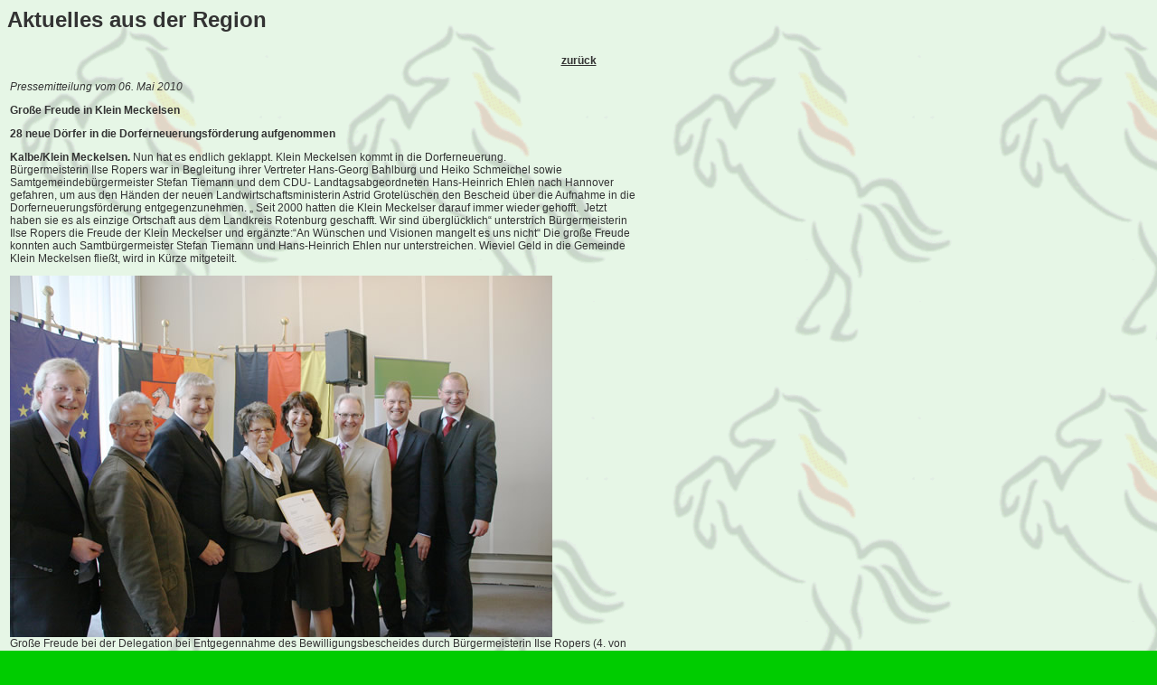

--- FILE ---
content_type: text/html
request_url: https://heiner-ehlen.de/Presse_Regional/bar_zz20100506_3.htm
body_size: 1263
content:
<html>
<head>
<title>Heiner Ehlen - Aktuelles aus der Region</title>
<meta http-equiv="Content-Type" content="text/html; charset=iso-8859-1">
<style type="text/css">
<!--
body,td,th {
	color: #333333;
}
body {
	background-color: #00CC00;
	background-image: url(../images/klein/Pferd_gruen.gif);
}
-->
</style>
<link href="../css/style.css" rel="stylesheet" type="text/css">
</head>

<body>
<p id="ueb1"><b>Aktuelles 
aus der <b>Region</b></b></p>
<p align="center"><b><a href="javascript:history.back()">zur&uuml;ck</a></b></p>
<table width="700" border="0">
  <tr> 
    <td colspan="2"> 
      <p><i> </i><em> Pressemitteilung vom 06. Mai 2010</em>      </p>
      <p><strong>Große Freude in Klein Meckelsen</strong></p>
      <p><strong>28 neue Dörfer in die Dorferneuerungsförderung aufgenommen</strong></p>
      <p><strong>Kalbe/Klein Meckelsen. </strong>Nun hat es endlich  geklappt. Klein Meckelsen kommt in die Dorferneuerung.&nbsp; <br>
B&uuml;rgermeisterin Ilse Ropers war in Begleitung ihrer  Vertreter Hans-Georg Bahlburg und Heiko Schmeichel sowie  Samtgemeindeb&uuml;rgermeister Stefan Tiemann und dem CDU- Landtagsabgeordneten Hans-Heinrich  Ehlen nach Hannover gefahren, um aus den H&auml;nden der neuen  Landwirtschaftsministerin Astrid Grotel&uuml;schen den Bescheid &uuml;ber die Aufnahme in  die Dorferneuerungsf&ouml;rderung entgegenzunehmen. &bdquo; Seit 2000 hatten die Klein  Meckelser darauf immer wieder gehofft.&nbsp;  Jetzt haben sie es als einzige Ortschaft aus dem Landkreis Rotenburg  geschafft. Wir sind &uuml;bergl&uuml;cklich&ldquo; unterstrich B&uuml;rgermeisterin Ilse Ropers die  Freude der Klein Meckelser und erg&auml;nzte:&ldquo;An W&uuml;nschen und Visionen mangelt es  uns nicht&ldquo; Die gro&szlig;e Freude konnten auch Samtb&uuml;rgermeister Stefan Tiemann und  Hans-Heinrich Ehlen nur unterstreichen. Wieviel Geld in die Gemeinde Klein  Meckelsen flie&szlig;t, wird in K&uuml;rze mitgeteilt.</p>
      <p><img src="../images/2010/20100506_DorferneuerungKleinMeckelsen.jpg" width="600" height="400"><br>
         Gro&szlig;e Freude bei der Delegation bei Entgegennahme des  Bewilligungsbescheides durch B&uuml;rgermeisterin Ilse Ropers (4. von links) aus den  H&auml;nden der neuen Landwirtschaftsministerin Astrid Grotel&uuml;schen (5. von links) <br>
      Ferner von links: Siegfried Dierken -Dezernent des Amtes f&uuml;r  Landentwicklung Verden- 2. stellv. B&uuml;rgermeister Hans-Georg Bahlburg,  Landtagsabgeordneter Hans-Heinrich Ehlen sowie Bernd Beitzel (dritter von  rechts), 1 stellv. B&uuml;rgermeister Heiko Schmeichel (2. von rechts und  Samtgemeinde-B&uuml;rgermeister Stefan Tiemann (rechts)</p>
<p align="center"><b><a href="javascript:history.back()">zur&uuml;ck</a></b></p>      </td>
  </tr>
</table>
<p>&nbsp; </p>
</body>
</html>


--- FILE ---
content_type: text/css
request_url: https://heiner-ehlen.de/css/style.css
body_size: 1031
content:
body {
	color: #333333;
	background-color: #00CC00;
	font-family: Arial, Helvetica, sans-serif;
}

#main {
	background-color: #00CC00;
	background-image: url(../images/klein/Pferd_gruen.gif);
}

h1 {
	font-size: 24px;
}

h2 {
	font-size: 20px;
}

h3 {
	font-size: 16px;
}

h4 {
	font-size: 14px;
}


li {
	font-size:14px;
	padding-bottom:10px;
}

td {
	font-size: 12px;
	background-color:none;
}

p {
	font-size: 12px;
}

a {
	font-size: 12px;
	font-weight: bold;
	color: #333333;
}

a:hover {
	color:#FFCB18;
}

a:active {
	color:#FFCB18;
}

#nav_aktiv {
	font-size: 14px;
	font-weight: bold;
	color: #FFCB18;
}

#navi a {
	font-size: 14px;
	font-weight: bold;
	color: #333333;
}

#navi a:hover {
	color:#FFCB18;
}

#navi a:active {
	color:#FFCB18;
}

#navileft a {
	font-size: 12px;
	font-weight: bold;
	color: #333333;
	text-decoration: none;
}

#navileft a:hover, #navileft a:active {
	color:#FFCB18;
	text-decoration: none;
}

#ueb1 {
	font-size: 24px;
	font-weight: bold;
}

#ueb2 {
	font-size: 20px;
	font-weight: bold;
}
